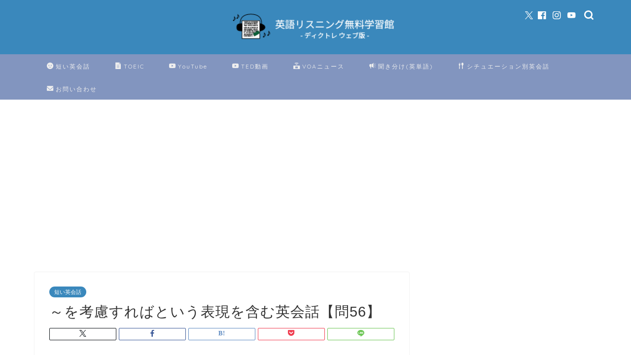

--- FILE ---
content_type: text/html; charset=UTF-8
request_url: https://english-listening-center.com/short-conversation/56/
body_size: 18464
content:
<!DOCTYPE html>
<html lang="ja">
<head prefix="og: http://ogp.me/ns# fb: http://ogp.me/ns/fb# article: http://ogp.me/ns/article#">
<meta charset="utf-8">
<meta http-equiv="X-UA-Compatible" content="IE=edge">
<meta name="viewport" content="width=device-width, initial-scale=1">
<!-- ここからOGP -->
<meta property="og:type" content="blog">
			<meta property="og:title" content="～を考慮すればという表現を含む英会話【問56】｜英語リスニング無料学習館">
		<meta property="og:url" content="https://english-listening-center.com/short-conversation/56/">
			<meta property="og:description" content="">
						<meta property="og:image" content="https://english-listening-center.com/wp/wp-content/uploads/2020/07/56-3.gif">
	<meta property="og:site_name" content="英語リスニング無料学習館">
<meta property="fb:admins" content="">
<meta name="twitter:card" content="summary">
	<meta name="twitter:site" content="@listening_C">
<!-- ここまでOGP --> 

<meta name="description" content="">
<link rel="canonical" href="https://english-listening-center.com/short-conversation/56/">
<title>～を考慮すればという表現を含む英会話【問56】｜英語リスニング無料学習館</title>
<meta name='robots' content='max-image-preview:large' />
<link rel='dns-prefetch' href='//cdnjs.cloudflare.com' />
<link rel="alternate" type="application/rss+xml" title="英語リスニング無料学習館 &raquo; フィード" href="https://english-listening-center.com/feed/" />
<link rel="alternate" type="application/rss+xml" title="英語リスニング無料学習館 &raquo; コメントフィード" href="https://english-listening-center.com/comments/feed/" />
<link rel="alternate" type="application/rss+xml" title="英語リスニング無料学習館 &raquo; ～を考慮すればという表現を含む英会話【問56】 のコメントのフィード" href="https://english-listening-center.com/short-conversation/56/feed/" />
<link rel="alternate" title="oEmbed (JSON)" type="application/json+oembed" href="https://english-listening-center.com/wp-json/oembed/1.0/embed?url=https%3A%2F%2Fenglish-listening-center.com%2Fshort-conversation%2F56%2F" />
<link rel="alternate" title="oEmbed (XML)" type="text/xml+oembed" href="https://english-listening-center.com/wp-json/oembed/1.0/embed?url=https%3A%2F%2Fenglish-listening-center.com%2Fshort-conversation%2F56%2F&#038;format=xml" />
<style id='wp-img-auto-sizes-contain-inline-css' type='text/css'>
img:is([sizes=auto i],[sizes^="auto," i]){contain-intrinsic-size:3000px 1500px}
/*# sourceURL=wp-img-auto-sizes-contain-inline-css */
</style>
<style id='wp-emoji-styles-inline-css' type='text/css'>

	img.wp-smiley, img.emoji {
		display: inline !important;
		border: none !important;
		box-shadow: none !important;
		height: 1em !important;
		width: 1em !important;
		margin: 0 0.07em !important;
		vertical-align: -0.1em !important;
		background: none !important;
		padding: 0 !important;
	}
/*# sourceURL=wp-emoji-styles-inline-css */
</style>
<style id='wp-block-library-inline-css' type='text/css'>
:root{--wp-block-synced-color:#7a00df;--wp-block-synced-color--rgb:122,0,223;--wp-bound-block-color:var(--wp-block-synced-color);--wp-editor-canvas-background:#ddd;--wp-admin-theme-color:#007cba;--wp-admin-theme-color--rgb:0,124,186;--wp-admin-theme-color-darker-10:#006ba1;--wp-admin-theme-color-darker-10--rgb:0,107,160.5;--wp-admin-theme-color-darker-20:#005a87;--wp-admin-theme-color-darker-20--rgb:0,90,135;--wp-admin-border-width-focus:2px}@media (min-resolution:192dpi){:root{--wp-admin-border-width-focus:1.5px}}.wp-element-button{cursor:pointer}:root .has-very-light-gray-background-color{background-color:#eee}:root .has-very-dark-gray-background-color{background-color:#313131}:root .has-very-light-gray-color{color:#eee}:root .has-very-dark-gray-color{color:#313131}:root .has-vivid-green-cyan-to-vivid-cyan-blue-gradient-background{background:linear-gradient(135deg,#00d084,#0693e3)}:root .has-purple-crush-gradient-background{background:linear-gradient(135deg,#34e2e4,#4721fb 50%,#ab1dfe)}:root .has-hazy-dawn-gradient-background{background:linear-gradient(135deg,#faaca8,#dad0ec)}:root .has-subdued-olive-gradient-background{background:linear-gradient(135deg,#fafae1,#67a671)}:root .has-atomic-cream-gradient-background{background:linear-gradient(135deg,#fdd79a,#004a59)}:root .has-nightshade-gradient-background{background:linear-gradient(135deg,#330968,#31cdcf)}:root .has-midnight-gradient-background{background:linear-gradient(135deg,#020381,#2874fc)}:root{--wp--preset--font-size--normal:16px;--wp--preset--font-size--huge:42px}.has-regular-font-size{font-size:1em}.has-larger-font-size{font-size:2.625em}.has-normal-font-size{font-size:var(--wp--preset--font-size--normal)}.has-huge-font-size{font-size:var(--wp--preset--font-size--huge)}.has-text-align-center{text-align:center}.has-text-align-left{text-align:left}.has-text-align-right{text-align:right}.has-fit-text{white-space:nowrap!important}#end-resizable-editor-section{display:none}.aligncenter{clear:both}.items-justified-left{justify-content:flex-start}.items-justified-center{justify-content:center}.items-justified-right{justify-content:flex-end}.items-justified-space-between{justify-content:space-between}.screen-reader-text{border:0;clip-path:inset(50%);height:1px;margin:-1px;overflow:hidden;padding:0;position:absolute;width:1px;word-wrap:normal!important}.screen-reader-text:focus{background-color:#ddd;clip-path:none;color:#444;display:block;font-size:1em;height:auto;left:5px;line-height:normal;padding:15px 23px 14px;text-decoration:none;top:5px;width:auto;z-index:100000}html :where(.has-border-color){border-style:solid}html :where([style*=border-top-color]){border-top-style:solid}html :where([style*=border-right-color]){border-right-style:solid}html :where([style*=border-bottom-color]){border-bottom-style:solid}html :where([style*=border-left-color]){border-left-style:solid}html :where([style*=border-width]){border-style:solid}html :where([style*=border-top-width]){border-top-style:solid}html :where([style*=border-right-width]){border-right-style:solid}html :where([style*=border-bottom-width]){border-bottom-style:solid}html :where([style*=border-left-width]){border-left-style:solid}html :where(img[class*=wp-image-]){height:auto;max-width:100%}:where(figure){margin:0 0 1em}html :where(.is-position-sticky){--wp-admin--admin-bar--position-offset:var(--wp-admin--admin-bar--height,0px)}@media screen and (max-width:600px){html :where(.is-position-sticky){--wp-admin--admin-bar--position-offset:0px}}

/*# sourceURL=wp-block-library-inline-css */
</style><style id='global-styles-inline-css' type='text/css'>
:root{--wp--preset--aspect-ratio--square: 1;--wp--preset--aspect-ratio--4-3: 4/3;--wp--preset--aspect-ratio--3-4: 3/4;--wp--preset--aspect-ratio--3-2: 3/2;--wp--preset--aspect-ratio--2-3: 2/3;--wp--preset--aspect-ratio--16-9: 16/9;--wp--preset--aspect-ratio--9-16: 9/16;--wp--preset--color--black: #000000;--wp--preset--color--cyan-bluish-gray: #abb8c3;--wp--preset--color--white: #ffffff;--wp--preset--color--pale-pink: #f78da7;--wp--preset--color--vivid-red: #cf2e2e;--wp--preset--color--luminous-vivid-orange: #ff6900;--wp--preset--color--luminous-vivid-amber: #fcb900;--wp--preset--color--light-green-cyan: #7bdcb5;--wp--preset--color--vivid-green-cyan: #00d084;--wp--preset--color--pale-cyan-blue: #8ed1fc;--wp--preset--color--vivid-cyan-blue: #0693e3;--wp--preset--color--vivid-purple: #9b51e0;--wp--preset--gradient--vivid-cyan-blue-to-vivid-purple: linear-gradient(135deg,rgb(6,147,227) 0%,rgb(155,81,224) 100%);--wp--preset--gradient--light-green-cyan-to-vivid-green-cyan: linear-gradient(135deg,rgb(122,220,180) 0%,rgb(0,208,130) 100%);--wp--preset--gradient--luminous-vivid-amber-to-luminous-vivid-orange: linear-gradient(135deg,rgb(252,185,0) 0%,rgb(255,105,0) 100%);--wp--preset--gradient--luminous-vivid-orange-to-vivid-red: linear-gradient(135deg,rgb(255,105,0) 0%,rgb(207,46,46) 100%);--wp--preset--gradient--very-light-gray-to-cyan-bluish-gray: linear-gradient(135deg,rgb(238,238,238) 0%,rgb(169,184,195) 100%);--wp--preset--gradient--cool-to-warm-spectrum: linear-gradient(135deg,rgb(74,234,220) 0%,rgb(151,120,209) 20%,rgb(207,42,186) 40%,rgb(238,44,130) 60%,rgb(251,105,98) 80%,rgb(254,248,76) 100%);--wp--preset--gradient--blush-light-purple: linear-gradient(135deg,rgb(255,206,236) 0%,rgb(152,150,240) 100%);--wp--preset--gradient--blush-bordeaux: linear-gradient(135deg,rgb(254,205,165) 0%,rgb(254,45,45) 50%,rgb(107,0,62) 100%);--wp--preset--gradient--luminous-dusk: linear-gradient(135deg,rgb(255,203,112) 0%,rgb(199,81,192) 50%,rgb(65,88,208) 100%);--wp--preset--gradient--pale-ocean: linear-gradient(135deg,rgb(255,245,203) 0%,rgb(182,227,212) 50%,rgb(51,167,181) 100%);--wp--preset--gradient--electric-grass: linear-gradient(135deg,rgb(202,248,128) 0%,rgb(113,206,126) 100%);--wp--preset--gradient--midnight: linear-gradient(135deg,rgb(2,3,129) 0%,rgb(40,116,252) 100%);--wp--preset--font-size--small: 13px;--wp--preset--font-size--medium: 20px;--wp--preset--font-size--large: 36px;--wp--preset--font-size--x-large: 42px;--wp--preset--spacing--20: 0.44rem;--wp--preset--spacing--30: 0.67rem;--wp--preset--spacing--40: 1rem;--wp--preset--spacing--50: 1.5rem;--wp--preset--spacing--60: 2.25rem;--wp--preset--spacing--70: 3.38rem;--wp--preset--spacing--80: 5.06rem;--wp--preset--shadow--natural: 6px 6px 9px rgba(0, 0, 0, 0.2);--wp--preset--shadow--deep: 12px 12px 50px rgba(0, 0, 0, 0.4);--wp--preset--shadow--sharp: 6px 6px 0px rgba(0, 0, 0, 0.2);--wp--preset--shadow--outlined: 6px 6px 0px -3px rgb(255, 255, 255), 6px 6px rgb(0, 0, 0);--wp--preset--shadow--crisp: 6px 6px 0px rgb(0, 0, 0);}:where(.is-layout-flex){gap: 0.5em;}:where(.is-layout-grid){gap: 0.5em;}body .is-layout-flex{display: flex;}.is-layout-flex{flex-wrap: wrap;align-items: center;}.is-layout-flex > :is(*, div){margin: 0;}body .is-layout-grid{display: grid;}.is-layout-grid > :is(*, div){margin: 0;}:where(.wp-block-columns.is-layout-flex){gap: 2em;}:where(.wp-block-columns.is-layout-grid){gap: 2em;}:where(.wp-block-post-template.is-layout-flex){gap: 1.25em;}:where(.wp-block-post-template.is-layout-grid){gap: 1.25em;}.has-black-color{color: var(--wp--preset--color--black) !important;}.has-cyan-bluish-gray-color{color: var(--wp--preset--color--cyan-bluish-gray) !important;}.has-white-color{color: var(--wp--preset--color--white) !important;}.has-pale-pink-color{color: var(--wp--preset--color--pale-pink) !important;}.has-vivid-red-color{color: var(--wp--preset--color--vivid-red) !important;}.has-luminous-vivid-orange-color{color: var(--wp--preset--color--luminous-vivid-orange) !important;}.has-luminous-vivid-amber-color{color: var(--wp--preset--color--luminous-vivid-amber) !important;}.has-light-green-cyan-color{color: var(--wp--preset--color--light-green-cyan) !important;}.has-vivid-green-cyan-color{color: var(--wp--preset--color--vivid-green-cyan) !important;}.has-pale-cyan-blue-color{color: var(--wp--preset--color--pale-cyan-blue) !important;}.has-vivid-cyan-blue-color{color: var(--wp--preset--color--vivid-cyan-blue) !important;}.has-vivid-purple-color{color: var(--wp--preset--color--vivid-purple) !important;}.has-black-background-color{background-color: var(--wp--preset--color--black) !important;}.has-cyan-bluish-gray-background-color{background-color: var(--wp--preset--color--cyan-bluish-gray) !important;}.has-white-background-color{background-color: var(--wp--preset--color--white) !important;}.has-pale-pink-background-color{background-color: var(--wp--preset--color--pale-pink) !important;}.has-vivid-red-background-color{background-color: var(--wp--preset--color--vivid-red) !important;}.has-luminous-vivid-orange-background-color{background-color: var(--wp--preset--color--luminous-vivid-orange) !important;}.has-luminous-vivid-amber-background-color{background-color: var(--wp--preset--color--luminous-vivid-amber) !important;}.has-light-green-cyan-background-color{background-color: var(--wp--preset--color--light-green-cyan) !important;}.has-vivid-green-cyan-background-color{background-color: var(--wp--preset--color--vivid-green-cyan) !important;}.has-pale-cyan-blue-background-color{background-color: var(--wp--preset--color--pale-cyan-blue) !important;}.has-vivid-cyan-blue-background-color{background-color: var(--wp--preset--color--vivid-cyan-blue) !important;}.has-vivid-purple-background-color{background-color: var(--wp--preset--color--vivid-purple) !important;}.has-black-border-color{border-color: var(--wp--preset--color--black) !important;}.has-cyan-bluish-gray-border-color{border-color: var(--wp--preset--color--cyan-bluish-gray) !important;}.has-white-border-color{border-color: var(--wp--preset--color--white) !important;}.has-pale-pink-border-color{border-color: var(--wp--preset--color--pale-pink) !important;}.has-vivid-red-border-color{border-color: var(--wp--preset--color--vivid-red) !important;}.has-luminous-vivid-orange-border-color{border-color: var(--wp--preset--color--luminous-vivid-orange) !important;}.has-luminous-vivid-amber-border-color{border-color: var(--wp--preset--color--luminous-vivid-amber) !important;}.has-light-green-cyan-border-color{border-color: var(--wp--preset--color--light-green-cyan) !important;}.has-vivid-green-cyan-border-color{border-color: var(--wp--preset--color--vivid-green-cyan) !important;}.has-pale-cyan-blue-border-color{border-color: var(--wp--preset--color--pale-cyan-blue) !important;}.has-vivid-cyan-blue-border-color{border-color: var(--wp--preset--color--vivid-cyan-blue) !important;}.has-vivid-purple-border-color{border-color: var(--wp--preset--color--vivid-purple) !important;}.has-vivid-cyan-blue-to-vivid-purple-gradient-background{background: var(--wp--preset--gradient--vivid-cyan-blue-to-vivid-purple) !important;}.has-light-green-cyan-to-vivid-green-cyan-gradient-background{background: var(--wp--preset--gradient--light-green-cyan-to-vivid-green-cyan) !important;}.has-luminous-vivid-amber-to-luminous-vivid-orange-gradient-background{background: var(--wp--preset--gradient--luminous-vivid-amber-to-luminous-vivid-orange) !important;}.has-luminous-vivid-orange-to-vivid-red-gradient-background{background: var(--wp--preset--gradient--luminous-vivid-orange-to-vivid-red) !important;}.has-very-light-gray-to-cyan-bluish-gray-gradient-background{background: var(--wp--preset--gradient--very-light-gray-to-cyan-bluish-gray) !important;}.has-cool-to-warm-spectrum-gradient-background{background: var(--wp--preset--gradient--cool-to-warm-spectrum) !important;}.has-blush-light-purple-gradient-background{background: var(--wp--preset--gradient--blush-light-purple) !important;}.has-blush-bordeaux-gradient-background{background: var(--wp--preset--gradient--blush-bordeaux) !important;}.has-luminous-dusk-gradient-background{background: var(--wp--preset--gradient--luminous-dusk) !important;}.has-pale-ocean-gradient-background{background: var(--wp--preset--gradient--pale-ocean) !important;}.has-electric-grass-gradient-background{background: var(--wp--preset--gradient--electric-grass) !important;}.has-midnight-gradient-background{background: var(--wp--preset--gradient--midnight) !important;}.has-small-font-size{font-size: var(--wp--preset--font-size--small) !important;}.has-medium-font-size{font-size: var(--wp--preset--font-size--medium) !important;}.has-large-font-size{font-size: var(--wp--preset--font-size--large) !important;}.has-x-large-font-size{font-size: var(--wp--preset--font-size--x-large) !important;}
/*# sourceURL=global-styles-inline-css */
</style>

<style id='classic-theme-styles-inline-css' type='text/css'>
/*! This file is auto-generated */
.wp-block-button__link{color:#fff;background-color:#32373c;border-radius:9999px;box-shadow:none;text-decoration:none;padding:calc(.667em + 2px) calc(1.333em + 2px);font-size:1.125em}.wp-block-file__button{background:#32373c;color:#fff;text-decoration:none}
/*# sourceURL=/wp-includes/css/classic-themes.min.css */
</style>
<link rel='stylesheet' id='parent-style-css' href='https://english-listening-center.com/wp/wp-content/themes/jin/style.css?ver=6.9' type='text/css' media='all' />
<link rel='stylesheet' id='theme-style-css' href='https://english-listening-center.com/wp/wp-content/themes/jin-child/style.css?ver=6.9' type='text/css' media='all' />
<link rel='stylesheet' id='swiper-style-css' href='https://cdnjs.cloudflare.com/ajax/libs/Swiper/4.0.7/css/swiper.min.css?ver=6.9' type='text/css' media='all' />
<link rel='stylesheet' id='taxopress-frontend-css-css' href='https://english-listening-center.com/wp/wp-content/plugins/simple-tags/assets/frontend/css/frontend.css?ver=3.42.0' type='text/css' media='all' />
<script type="text/javascript" src="https://english-listening-center.com/wp/wp-includes/js/jquery/jquery.min.js?ver=3.7.1" id="jquery-core-js"></script>
<script type="text/javascript" src="https://english-listening-center.com/wp/wp-includes/js/jquery/jquery-migrate.min.js?ver=3.4.1" id="jquery-migrate-js"></script>
<script type="text/javascript" src="https://english-listening-center.com/wp/wp-content/plugins/simple-tags/assets/frontend/js/frontend.js?ver=3.42.0" id="taxopress-frontend-js-js"></script>
<link rel="https://api.w.org/" href="https://english-listening-center.com/wp-json/" /><link rel="alternate" title="JSON" type="application/json" href="https://english-listening-center.com/wp-json/wp/v2/posts/1148" /><link rel='shortlink' href='https://english-listening-center.com/?p=1148' />
                <script>
                    var ajaxUrl = 'https://english-listening-center.com/wp/wp-admin/admin-ajax.php';
                </script>
        	<style type="text/css">
		#wrapper {
			background-color: #ffffff;
			background-image: url();
					}

		.related-entry-headline-text span:before,
		#comment-title span:before,
		#reply-title span:before {
			background-color: #3a88bc;
			border-color: #3a88bc !important;
		}

		#breadcrumb:after,
		#page-top a {
			background-color: #3a88bc;
		}

		footer {
			background-color: #3a88bc;
		}

		.footer-inner a,
		#copyright,
		#copyright-center {
			border-color: #fff !important;
			color: #fff !important;
		}

		#footer-widget-area {
			border-color: #fff !important;
		}

		.page-top-footer a {
			color: #3a88bc !important;
		}

		#breadcrumb ul li,
		#breadcrumb ul li a {
			color: #3a88bc !important;
		}

		body,
		a,
		a:link,
		a:visited,
		.my-profile,
		.widgettitle,
		.tabBtn-mag label {
			color: #333333;
		}

		a:hover {
			color: #5693bc;
		}

		.widget_nav_menu ul>li>a:before,
		.widget_categories ul>li>a:before,
		.widget_pages ul>li>a:before,
		.widget_recent_entries ul>li>a:before,
		.widget_archive ul>li>a:before,
		.widget_archive form:after,
		.widget_categories form:after,
		.widget_nav_menu ul>li>ul.sub-menu>li>a:before,
		.widget_categories ul>li>.children>li>a:before,
		.widget_pages ul>li>.children>li>a:before,
		.widget_nav_menu ul>li>ul.sub-menu>li>ul.sub-menu li>a:before,
		.widget_categories ul>li>.children>li>.children li>a:before,
		.widget_pages ul>li>.children>li>.children li>a:before {
			color: #3a88bc;
		}

		.widget_nav_menu ul .sub-menu .sub-menu li a:before {
			background-color: #333333 !important;
		}

		.d--labeling-act-border {
			border-color: rgba(51, 51, 51, 0.18);
		}

		.c--labeling-act.d--labeling-act-solid {
			background-color: rgba(51, 51, 51, 0.06);
		}

		.a--labeling-act {
			color: rgba(51, 51, 51, 0.6);
		}

		.a--labeling-small-act span {
			background-color: rgba(51, 51, 51, 0.21);
		}

		.c--labeling-act.d--labeling-act-strong {
			background-color: rgba(51, 51, 51, 0.045);
		}

		.d--labeling-act-strong .a--labeling-act {
			color: rgba(51, 51, 51, 0.75);
		}


		footer .footer-widget,
		footer .footer-widget a,
		footer .footer-widget ul li,
		.footer-widget.widget_nav_menu ul>li>a:before,
		.footer-widget.widget_categories ul>li>a:before,
		.footer-widget.widget_recent_entries ul>li>a:before,
		.footer-widget.widget_pages ul>li>a:before,
		.footer-widget.widget_archive ul>li>a:before,
		footer .widget_tag_cloud .tagcloud a:before {
			color: #fff !important;
			border-color: #fff !important;
		}

		footer .footer-widget .widgettitle {
			color: #fff !important;
			border-color: #3a88bc !important;
		}

		footer .widget_nav_menu ul .children .children li a:before,
		footer .widget_categories ul .children .children li a:before,
		footer .widget_nav_menu ul .sub-menu .sub-menu li a:before {
			background-color: #fff !important;
		}

		#drawernav a:hover,
		.post-list-title,
		#prev-next p,
		#toc_container .toc_list li a {
			color: #333333 !important;
		}

		#header-box {
			background-color: #3a88bc;
		}

		@media (min-width: 768px) {

			#header-box .header-box10-bg:before,
			#header-box .header-box11-bg:before {
				border-radius: 2px;
			}
		}

		@media (min-width: 768px) {
			.top-image-meta {
				margin-top: calc(0px - 30px);
			}
		}

		@media (min-width: 1200px) {
			.top-image-meta {
				margin-top: calc(0px);
			}
		}

		.pickup-contents:before {
			background-color: #3a88bc !important;
		}

		.main-image-text {
			color: #f7f7f7;
		}

		.main-image-text-sub {
			color: #f7f7f7;
		}

		@media (min-width: 481px) {
			#site-info {
				padding-top: 20px !important;
				padding-bottom: 20px !important;
			}
		}

		#site-info span a {
			color: #ffffff !important;
		}

		#headmenu .headsns .line a svg {
			fill: #ffffff !important;
		}

		#headmenu .headsns a,
		#headmenu {
			color: #ffffff !important;
			border-color: #ffffff !important;
		}

		.profile-follow .line-sns a svg {
			fill: #3a88bc !important;
		}

		.profile-follow .line-sns a:hover svg {
			fill: #3a88bc !important;
		}

		.profile-follow a {
			color: #3a88bc !important;
			border-color: #3a88bc !important;
		}

		.profile-follow a:hover,
		#headmenu .headsns a:hover {
			color: #3a88bc !important;
			border-color: #3a88bc !important;
		}

		.search-box:hover {
			color: #3a88bc !important;
			border-color: #3a88bc !important;
		}

		#header #headmenu .headsns .line a:hover svg {
			fill: #3a88bc !important;
		}

		.cps-icon-bar,
		#navtoggle:checked+.sp-menu-open .cps-icon-bar {
			background-color: #ffffff;
		}

		#nav-container {
			background-color: #8295bf;
		}

		.menu-box .menu-item svg {
			fill: #eeeeee;
		}

		#drawernav ul.menu-box>li>a,
		#drawernav2 ul.menu-box>li>a,
		#drawernav3 ul.menu-box>li>a,
		#drawernav4 ul.menu-box>li>a,
		#drawernav5 ul.menu-box>li>a,
		#drawernav ul.menu-box>li.menu-item-has-children:after,
		#drawernav2 ul.menu-box>li.menu-item-has-children:after,
		#drawernav3 ul.menu-box>li.menu-item-has-children:after,
		#drawernav4 ul.menu-box>li.menu-item-has-children:after,
		#drawernav5 ul.menu-box>li.menu-item-has-children:after {
			color: #eeeeee !important;
		}

		#drawernav ul.menu-box li a,
		#drawernav2 ul.menu-box li a,
		#drawernav3 ul.menu-box li a,
		#drawernav4 ul.menu-box li a,
		#drawernav5 ul.menu-box li a {
			font-size: 12px !important;
		}

		#drawernav3 ul.menu-box>li {
			color: #333333 !important;
		}

		#drawernav4 .menu-box>.menu-item>a:after,
		#drawernav3 .menu-box>.menu-item>a:after,
		#drawernav .menu-box>.menu-item>a:after {
			background-color: #eeeeee !important;
		}

		#drawernav2 .menu-box>.menu-item:hover,
		#drawernav5 .menu-box>.menu-item:hover {
			border-top-color: #3a88bc !important;
		}

		.cps-info-bar a {
			background-color: #ffcd44 !important;
		}

		@media (min-width: 768px) {
			#main-contents-one .post-list-mag .post-list-item {
				width: 32%;
			}

			#main-contents-one .post-list-mag .post-list-item:not(:nth-child(3n)) {
				margin-right: 2%;
			}

			.tabBtn-mag {
				width: 85%;
				margin-bottom: 40px;
			}

			.tabBtn-mag label {
				padding: 10px 20px;
			}
		}

		@media (min-width: 768px) {

			#tab-1:checked~.tabBtn-mag li [for="tab-1"]:after,
			#tab-2:checked~.tabBtn-mag li [for="tab-2"]:after,
			#tab-3:checked~.tabBtn-mag li [for="tab-3"]:after,
			#tab-4:checked~.tabBtn-mag li [for="tab-4"]:after {
				border-top-color: #3a88bc !important;
			}

			.tabBtn-mag label {
				border-bottom-color: #3a88bc !important;
			}
		}

		#tab-1:checked~.tabBtn-mag li [for="tab-1"],
		#tab-2:checked~.tabBtn-mag li [for="tab-2"],
		#tab-3:checked~.tabBtn-mag li [for="tab-3"],
		#tab-4:checked~.tabBtn-mag li [for="tab-4"],
		#prev-next a.next:after,
		#prev-next a.prev:after,
		.more-cat-button a:hover span:before {
			background-color: #3a88bc !important;
		}


		.swiper-slide .post-list-cat,
		.post-list-mag .post-list-cat,
		.post-list-mag3col .post-list-cat,
		.post-list-mag-sp1col .post-list-cat,
		.swiper-pagination-bullet-active,
		.pickup-cat,
		.post-list .post-list-cat,
		#breadcrumb .bcHome a:hover span:before,
		.popular-item:nth-child(1) .pop-num,
		.popular-item:nth-child(2) .pop-num,
		.popular-item:nth-child(3) .pop-num {
			background-color: #3a88bc !important;
		}

		.sidebar-btn a,
		.profile-sns-menu {
			background-color: #3a88bc !important;
		}

		.sp-sns-menu a,
		.pickup-contents-box a:hover .pickup-title {
			border-color: #3a88bc !important;
			color: #3a88bc !important;
		}

		.pro-line svg {
			fill: #3a88bc !important;
		}

		.cps-post-cat a,
		.meta-cat,
		.popular-cat {
			background-color: #3a88bc !important;
			border-color: #3a88bc !important;
		}

		.tagicon,
		.tag-box a,
		#toc_container .toc_list>li,
		#toc_container .toc_title {
			color: #3a88bc !important;
		}

		.widget_tag_cloud a::before {
			color: #333333 !important;
		}

		.tag-box a,
		#toc_container:before {
			border-color: #3a88bc !important;
		}

		.cps-post-cat a:hover {
			color: #5693bc !important;
		}

		.pagination li:not([class*="current"]) a:hover,
		.widget_tag_cloud a:hover {
			background-color: #3a88bc !important;
		}

		.pagination li:not([class*="current"]) a:hover {
			opacity: 0.5 !important;
		}

		.pagination li.current a {
			background-color: #3a88bc !important;
			border-color: #3a88bc !important;
		}

		.nextpage a:hover span {
			color: #3a88bc !important;
			border-color: #3a88bc !important;
		}

		.cta-content:before {
			background-color: #82b6d6 !important;
		}

		.cta-text,
		.info-title {
			color: #fff !important;
		}

		#footer-widget-area.footer_style1 .widgettitle {
			border-color: #3a88bc !important;
		}

		.sidebar_style1 .widgettitle,
		.sidebar_style5 .widgettitle {
			border-color: #3a88bc !important;
		}

		.sidebar_style2 .widgettitle,
		.sidebar_style4 .widgettitle,
		.sidebar_style6 .widgettitle,
		#home-bottom-widget .widgettitle,
		#home-top-widget .widgettitle,
		#post-bottom-widget .widgettitle,
		#post-top-widget .widgettitle {
			background-color: #3a88bc !important;
		}

		#home-bottom-widget .widget_search .search-box input[type="submit"],
		#home-top-widget .widget_search .search-box input[type="submit"],
		#post-bottom-widget .widget_search .search-box input[type="submit"],
		#post-top-widget .widget_search .search-box input[type="submit"] {
			background-color: #3a88bc !important;
		}

		.tn-logo-size {
			font-size: 30% !important;
		}

		@media (min-width: 481px) {
			.tn-logo-size img {
				width: calc(30%*0.5) !important;
			}
		}

		@media (min-width: 768px) {
			.tn-logo-size img {
				width: calc(30%*2.2) !important;
			}
		}

		@media (min-width: 1200px) {
			.tn-logo-size img {
				width: 30% !important;
			}
		}

		.sp-logo-size {
			font-size: 120% !important;
		}

		.sp-logo-size img {
			width: 120% !important;
		}

		.cps-post-main ul>li:before,
		.cps-post-main ol>li:before {
			background-color: #3a88bc !important;
		}

		.profile-card .profile-title {
			background-color: #3a88bc !important;
		}

		.profile-card {
			border-color: #3a88bc !important;
		}

		.cps-post-main a {
			color: #0071bc;
		}

		.cps-post-main .marker {
			background: -webkit-linear-gradient(transparent 60%, #ffe2e2 0%);
			background: linear-gradient(transparent 60%, #ffe2e2 0%);
		}

		.cps-post-main .marker2 {
			background: -webkit-linear-gradient(transparent 60%, #a9eaf2 0%);
			background: linear-gradient(transparent 60%, #a9eaf2 0%);
		}

		.cps-post-main .jic-sc {
			color: #e9546b;
		}


		.simple-box1 {
			border-color: #51a5d6 !important;
		}

		.simple-box2 {
			border-color: #f2bf7d !important;
		}

		.simple-box3 {
			border-color: #2294d6 !important;
		}

		.simple-box4 {
			border-color: #7badd8 !important;
		}

		.simple-box4:before {
			background-color: #7badd8;
		}

		.simple-box5 {
			border-color: #e896c7 !important;
		}

		.simple-box5:before {
			background-color: #e896c7;
		}

		.simple-box6 {
			background-color: #fffdef !important;
		}

		.simple-box7 {
			border-color: #def1f9 !important;
		}

		.simple-box7:before {
			background-color: #def1f9 !important;
		}

		.simple-box8 {
			border-color: #96ddc1 !important;
		}

		.simple-box8:before {
			background-color: #96ddc1 !important;
		}

		.simple-box9:before {
			background-color: #e1c0e8 !important;
		}

		.simple-box9:after {
			border-color: #e1c0e8 #e1c0e8 #fff #fff !important;
		}

		.kaisetsu-box1:before,
		.kaisetsu-box1-title {
			background-color: #ffb49e !important;
		}

		.kaisetsu-box2 {
			border-color: #89c2f4 !important;
		}

		.kaisetsu-box2-title {
			background-color: #89c2f4 !important;
		}

		.kaisetsu-box4 {
			border-color: #ea91a9 !important;
		}

		.kaisetsu-box4-title {
			background-color: #ea91a9 !important;
		}

		.kaisetsu-box5:before {
			background-color: #57b3ba !important;
		}

		.kaisetsu-box5-title {
			background-color: #57b3ba !important;
		}

		.concept-box1 {
			border-color: #85db8f !important;
		}

		.concept-box1:after {
			background-color: #85db8f !important;
		}

		.concept-box1:before {
			content: "ポイント" !important;
			color: #85db8f !important;
		}

		.concept-box2 {
			border-color: #f7cf6a !important;
		}

		.concept-box2:after {
			background-color: #f7cf6a !important;
		}

		.concept-box2:before {
			content: "注意点" !important;
			color: #f7cf6a !important;
		}

		.concept-box3 {
			border-color: #86cee8 !important;
		}

		.concept-box3:after {
			background-color: #86cee8 !important;
		}

		.concept-box3:before {
			content: "良い例" !important;
			color: #86cee8 !important;
		}

		.concept-box4 {
			border-color: #ed8989 !important;
		}

		.concept-box4:after {
			background-color: #ed8989 !important;
		}

		.concept-box4:before {
			content: "悪い例" !important;
			color: #ed8989 !important;
		}

		.concept-box5 {
			border-color: #9e9e9e !important;
		}

		.concept-box5:after {
			background-color: #9e9e9e !important;
		}

		.concept-box5:before {
			content: "参考" !important;
			color: #9e9e9e !important;
		}

		.concept-box6 {
			border-color: #8eaced !important;
		}

		.concept-box6:after {
			background-color: #8eaced !important;
		}

		.concept-box6:before {
			content: "メモ" !important;
			color: #8eaced !important;
		}

		.innerlink-box1,
		.blog-card {
			border-color: #ff6868 !important;
		}

		.innerlink-box1-title {
			background-color: #ff6868 !important;
			border-color: #ff6868 !important;
		}

		.innerlink-box1:before,
		.blog-card-hl-box {
			background-color: #ff6868 !important;
		}

		.jin-ac-box01-title::after {
			color: #3a88bc;
		}

		.color-button01 a,
		.color-button01 a:hover,
		.color-button01:before {
			background-color: #2294d6 !important;
		}

		.top-image-btn-color a,
		.top-image-btn-color a:hover,
		.top-image-btn-color:before {
			background-color: #3a88bc !important;
		}

		.color-button02 a,
		.color-button02 a:hover,
		.color-button02:before {
			background-color: #ff6868 !important;
		}

		.color-button01-big a,
		.color-button01-big a:hover,
		.color-button01-big:before {
			background-color: #ff6768 !important;
		}

		.color-button01-big a,
		.color-button01-big:before {
			border-radius: 5px !important;
		}

		.color-button01-big a {
			padding-top: 20px !important;
			padding-bottom: 20px !important;
		}

		.color-button02-big a,
		.color-button02-big a:hover,
		.color-button02-big:before {
			background-color: #3b9dd6 !important;
		}

		.color-button02-big a,
		.color-button02-big:before {
			border-radius: 40px !important;
		}

		.color-button02-big a {
			padding-top: 20px !important;
			padding-bottom: 20px !important;
		}

		.color-button01-big {
			width: 75% !important;
		}

		.color-button02-big {
			width: 75% !important;
		}

		.top-image-btn-color:before,
		.color-button01:before,
		.color-button02:before,
		.color-button01-big:before,
		.color-button02-big:before {
			bottom: -1px;
			left: -1px;
			width: 100%;
			height: 100%;
			border-radius: 6px;
			box-shadow: 0px 1px 5px 0px rgba(0, 0, 0, 0.25);
			-webkit-transition: all .4s;
			transition: all .4s;
		}

		.top-image-btn-color a:hover,
		.color-button01 a:hover,
		.color-button02 a:hover,
		.color-button01-big a:hover,
		.color-button02-big a:hover {
			-webkit-transform: translateY(2px);
			transform: translateY(2px);
			-webkit-filter: brightness(0.95);
			filter: brightness(0.95);
		}

		.top-image-btn-color:hover:before,
		.color-button01:hover:before,
		.color-button02:hover:before,
		.color-button01-big:hover:before,
		.color-button02-big:hover:before {
			-webkit-transform: translateY(2px);
			transform: translateY(2px);
			box-shadow: none !important;
		}

		.h2-style01 h2,
		.h2-style02 h2:before,
		.h2-style03 h2,
		.h2-style04 h2:before,
		.h2-style05 h2,
		.h2-style07 h2:before,
		.h2-style07 h2:after,
		.h3-style03 h3:before,
		.h3-style02 h3:before,
		.h3-style05 h3:before,
		.h3-style07 h3:before,
		.h2-style08 h2:after,
		.h2-style10 h2:before,
		.h2-style10 h2:after,
		.h3-style02 h3:after,
		.h4-style02 h4:before {
			background-color: #3a88bc !important;
		}

		.h3-style01 h3,
		.h3-style04 h3,
		.h3-style05 h3,
		.h3-style06 h3,
		.h4-style01 h4,
		.h2-style02 h2,
		.h2-style08 h2,
		.h2-style08 h2:before,
		.h2-style09 h2,
		.h4-style03 h4 {
			border-color: #3a88bc !important;
		}

		.h2-style05 h2:before {
			border-top-color: #3a88bc !important;
		}

		.h2-style06 h2:before,
		.sidebar_style3 .widgettitle:after {
			background-image: linear-gradient(-45deg,
					transparent 25%,
					#3a88bc 25%,
					#3a88bc 50%,
					transparent 50%,
					transparent 75%,
					#3a88bc 75%,
					#3a88bc);
		}

		.jin-h2-icons.h2-style02 h2 .jic:before,
		.jin-h2-icons.h2-style04 h2 .jic:before,
		.jin-h2-icons.h2-style06 h2 .jic:before,
		.jin-h2-icons.h2-style07 h2 .jic:before,
		.jin-h2-icons.h2-style08 h2 .jic:before,
		.jin-h2-icons.h2-style09 h2 .jic:before,
		.jin-h2-icons.h2-style10 h2 .jic:before,
		.jin-h3-icons.h3-style01 h3 .jic:before,
		.jin-h3-icons.h3-style02 h3 .jic:before,
		.jin-h3-icons.h3-style03 h3 .jic:before,
		.jin-h3-icons.h3-style04 h3 .jic:before,
		.jin-h3-icons.h3-style05 h3 .jic:before,
		.jin-h3-icons.h3-style06 h3 .jic:before,
		.jin-h3-icons.h3-style07 h3 .jic:before,
		.jin-h4-icons.h4-style01 h4 .jic:before,
		.jin-h4-icons.h4-style02 h4 .jic:before,
		.jin-h4-icons.h4-style03 h4 .jic:before,
		.jin-h4-icons.h4-style04 h4 .jic:before {
			color: #3a88bc;
		}

		@media all and (-ms-high-contrast:none) {

			*::-ms-backdrop,
			.color-button01:before,
			.color-button02:before,
			.color-button01-big:before,
			.color-button02-big:before {
				background-color: #595857 !important;
			}
		}

		.jin-lp-h2 h2,
		.jin-lp-h2 h2 {
			background-color: transparent !important;
			border-color: transparent !important;
			color: #333333 !important;
		}

		.jincolumn-h3style2 {
			border-color: #3a88bc !important;
		}

		.jinlph2-style1 h2:first-letter {
			color: #3a88bc !important;
		}

		.jinlph2-style2 h2,
		.jinlph2-style3 h2 {
			border-color: #3a88bc !important;
		}

		.jin-photo-title .jin-fusen1-down,
		.jin-photo-title .jin-fusen1-even,
		.jin-photo-title .jin-fusen1-up {
			border-left-color: #3a88bc;
		}

		.jin-photo-title .jin-fusen2,
		.jin-photo-title .jin-fusen3 {
			background-color: #3a88bc;
		}

		.jin-photo-title .jin-fusen2:before,
		.jin-photo-title .jin-fusen3:before {
			border-top-color: #3a88bc;
		}

		.has-huge-font-size {
			font-size: 42px !important;
		}

		.has-large-font-size {
			font-size: 36px !important;
		}

		.has-medium-font-size {
			font-size: 20px !important;
		}

		.has-normal-font-size {
			font-size: 16px !important;
		}

		.has-small-font-size {
			font-size: 13px !important;
		}
	</style>
<style type="text/css">a.st_tag, a.internal_tag, .st_tag, .internal_tag { text-decoration: underline !important; }</style><script type="application/ld+json">
{
    "@context": "https://schema.org",
    "@type": "BlogPosting",
    "mainEntityOfPage": {
        "@type": "WebPage",
        "@id": "https://english-listening-center.com/short-conversation/56/"
    },
    "headline": "～を考慮すればという表現を含む英会話【問56】",
    "description": "",
    "datePublished": "2011-06-27T12:07:47+09:00",
    "dateModified": "2020-07-09T01:08:15+09:00",
    "author": {
        "@type": "Person",
        "name": "「英語リスニング無料学習館/ディクトレ」編集部",
        "url": "https://english-listening-center.com/author/takoyoikayo/"
    },
    "publisher": {
        "@type": "Organization",
        "name": "英語リスニング無料学習館",
        "url": "https://english-listening-center.com/",
        "logo": {
            "@type": "ImageObject",
            "url": "https://english-listening-center.com/wp/wp-content/uploads/2020/06/cropped-app-icon-1024-compress-1.png"
        }
    },
    "image": "https://english-listening-center.com/wp/wp-content/uploads/2020/07/56-3.gif"
}
</script>
<script type="application/ld+json">
{
    "@context": "https://schema.org",
    "@type": "BreadcrumbList",
    "itemListElement": [
        {
            "@type": "ListItem",
            "position": 1,
            "name": "HOME",
            "item": "https://english-listening-center.com/"
        },
        {
            "@type": "ListItem",
            "position": 2,
            "name": "短い英会話",
            "item": "https://english-listening-center.com/short-conversation/"
        },
        {
            "@type": "ListItem",
            "position": 3,
            "name": "～を考慮すればという表現を含む英会話【問56】",
            "item": "https://english-listening-center.com/short-conversation/56/"
        }
    ]
}
</script>
<link rel="icon" href="https://english-listening-center.com/wp/wp-content/uploads/2020/06/cropped-app-icon-1024-compress-1-32x32.png" sizes="32x32" />
<link rel="icon" href="https://english-listening-center.com/wp/wp-content/uploads/2020/06/cropped-app-icon-1024-compress-1-192x192.png" sizes="192x192" />
<link rel="apple-touch-icon" href="https://english-listening-center.com/wp/wp-content/uploads/2020/06/cropped-app-icon-1024-compress-1-180x180.png" />
<meta name="msapplication-TileImage" content="https://english-listening-center.com/wp/wp-content/uploads/2020/06/cropped-app-icon-1024-compress-1-270x270.png" />
		<style type="text/css" id="wp-custom-css">
			.proflink a{
	display:block;
	text-align:center;
	padding:7px 10px;
	background:#aaa;/*カラーは変更*/
	width:50%;
	margin:0 auto;
	margin-top:20px;
	border-radius:20px;
	border:3px double #fff;
	font-size:0.65rem;
	color:#fff;
}
.proflink a:hover{
		opacity:0.75;
}
		</style>
			
<!--カエレバCSS-->
<!--アプリーチCSS-->

<!-- Google Tag Manager -->
<script>(function(w,d,s,l,i){w[l]=w[l]||[];w[l].push({'gtm.start':
new Date().getTime(),event:'gtm.js'});var f=d.getElementsByTagName(s)[0],
j=d.createElement(s),dl=l!='dataLayer'?'&l='+l:'';j.async=true;j.src=
'https://www.googletagmanager.com/gtm.js?id='+i+dl;f.parentNode.insertBefore(j,f);
})(window,document,'script','dataLayer','GTM-56LJKMR');</script>
<!-- End Google Tag Manager -->
</head>
<body class="wp-singular post-template-default single single-post postid-1148 single-format-standard wp-theme-jin wp-child-theme-jin-child" id="nofont-style">
<div id="wrapper">

		
	<div id="scroll-content" class="animate-off">
	
		<!--ヘッダー-->

								
<div id="header-box" class="tn_on header-box animate-off">
	<div id="header" class="header-type2 header animate-off">
		
		<div id="site-info" class="ef">
							<span class="tn-logo-size"><a href='https://english-listening-center.com/' title='英語リスニング無料学習館' rel='home'><img src='https://english-listening-center.com/wp/wp-content/uploads/2020/06/logo-200623-2.png' alt='英語リスニング無料学習館'></a></span>
					</div>

	
				<div id="headmenu">
			<span class="headsns tn_sns_on">
									<span class="twitter"><a href="https://twitter.com/listening_C"><i class="jic-type jin-ifont-twitter" aria-hidden="true"></i></a></span>
													<span class="facebook">
					<a href="https://www.facebook.com/english.listening.center/"><i class="jic-type jin-ifont-facebook" aria-hidden="true"></i></a>
					</span>
													<span class="instagram">
					<a href="https://www.instagram.com/eng_dictore/"><i class="jic-type jin-ifont-instagram" aria-hidden="true"></i></a>
					</span>
													<span class="youtube">
					<a href="https://www.youtube.com/channel/UCUHCjal7MDt17Bkg8LmvN0Q"><i class="jic-type jin-ifont-youtube" aria-hidden="true"></i></a>
					</span>
					
									

			</span>
			<span class="headsearch tn_search_on">
				<form class="search-box" role="search" method="get" id="searchform" action="https://english-listening-center.com/">
	<input type="search" placeholder="" class="text search-text" value="" name="s" id="s">
	<input type="submit" id="searchsubmit" value="&#xe931;">
</form>
			</span>
		</div>
		
	</div>
	
		
</div>


		
	<!--グローバルナビゲーション layout1-->
				<div id="nav-container" class="header-style4-animate animate-off">
			<div id="drawernav" class="ef">
				<nav class="fixed-content"><ul class="menu-box"><li class="menu-item menu-item-type-custom menu-item-object-custom menu-item-7082"><a href="//english-listening-center.com/ichiran/short-conversation-ichiran/"><span><i class="jic jin-ifont-smile" aria-hidden="true"></i></span>短い英会話</a></li>
<li class="menu-item menu-item-type-custom menu-item-object-custom menu-item-7083"><a href="//english-listening-center.com/ichiran/toeic-ichiran/"><span><i class="jic jin-ifont-post" aria-hidden="true"></i></span>TOEIC</a></li>
<li class="menu-item menu-item-type-custom menu-item-object-custom menu-item-10628"><a href="https://english-listening-center.com/ichiran/youtube-ichiran/"><span><i class="jic jin-ifont-youtube" aria-hidden="true"></i></span>YouTube</a></li>
<li class="menu-item menu-item-type-taxonomy menu-item-object-category menu-item-7326"><a href="https://english-listening-center.com/ted/"><span><i class="jic jin-ifont-youtube" aria-hidden="true"></i></span>TED動画</a></li>
<li class="menu-item menu-item-type-custom menu-item-object-custom menu-item-has-children menu-item-12614"><a href="https://english-listening-center.com/ichiran/voa-ichiran/"><span><i class="jic jin-ifont-pocketwifi" aria-hidden="true"></i></span>VOAニュース</a>
<ul class="sub-menu">
	<li class="menu-item menu-item-type-taxonomy menu-item-object-category menu-item-7419"><a href="https://english-listening-center.com/voa-news/level-one/">VOAニュース（レベル1）</a></li>
	<li class="menu-item menu-item-type-taxonomy menu-item-object-category menu-item-7494"><a href="https://english-listening-center.com/voa-news/level-two/">VOAニュース（レベル2）</a></li>
	<li class="menu-item menu-item-type-taxonomy menu-item-object-category menu-item-7559"><a href="https://english-listening-center.com/voa-news/people-in-america/">VOAニュース（People In America）</a></li>
</ul>
</li>
<li class="menu-item menu-item-type-custom menu-item-object-custom menu-item-7084"><a href="//english-listening-center.com/ichiran/kikiwake-ichiran/"><span><i class="jic jin-ifont-speaker" aria-hidden="true"></i></span>聞き分け(英単語)</a></li>
<li class="menu-item menu-item-type-custom menu-item-object-custom menu-item-7085"><a href="//english-listening-center.com/ichiran/situation-ichiran/"><span><i class="jic jin-ifont-folkspoon" aria-hidden="true"></i></span>シチュエーション別英会話</a></li>
<li class="menu-item menu-item-type-post_type menu-item-object-page menu-item-8832"><a href="https://english-listening-center.com/contact/"><span><i class="jic jin-ifont-mail" aria-hidden="true"></i></span>お問い合わせ</a></li>
</ul></nav>			</div>
		</div>
				<!--グローバルナビゲーション layout1-->
	
			<!--ヘッダー画像-->
																				<!--ヘッダー画像-->
			
		<!--ヘッダー-->

		<div class="clearfix"></div>

			
														
		
	<div id="contents">

		<!--メインコンテンツ-->
			<main id="main-contents" class="main-contents article_style1 animate-off" itemprop="mainContentOfPage">

								<div id="post-top-widget">
				<div id="custom_html-3" class="widget_text widget widget_custom_html"><div class="textwidget custom-html-widget"><script async src="https://pagead2.googlesyndication.com/pagead/js/adsbygoogle.js?client=ca-pub-3348590864515202"
     crossorigin="anonymous"></script>
<!-- Listening-adsense-top -->
<ins class="adsbygoogle"
     style="display:block"
     data-ad-client="ca-pub-3348590864515202"
     data-ad-slot="4333257603"
     data-ad-format="auto"
     data-full-width-responsive="true"></ins>
<script>
     (adsbygoogle = window.adsbygoogle || []).push({});
</script></div></div>				</div>
				
				<section class="cps-post-box hentry">
																	<article class="cps-post">
							<header class="cps-post-header">

																<span class="cps-post-cat category-short-conversation" itemprop="keywords"><a href="https://english-listening-center.com/short-conversation/" style="background-color:!important;">短い英会話</a></span>
								
								<h1 class="cps-post-title entry-title" itemprop="headline">～を考慮すればという表現を含む英会話【問56】</h1>
								<div class="cps-post-meta vcard">
									<span class="writer fn" itemprop="author" itemscope itemtype="https://schema.org/Person"><span itemprop="name">「英語リスニング無料学習館/ディクトレ」編集部</span></span>
									<span class="cps-post-date-box">
											<div style="display: none;">
		<span class="cps-post-date"><i class="jic jin-ifont-watch" aria-hidden="true"></i>&nbsp;<time class="post-date date date-published" datetime="2011-06-27T12:07:47+09:00">2011年6月27日</time></span>
		<time class="post-date date date-modified" datetime="2020-07-09T01:08:15+09:00"><span class="cps-post-date"><i class="jic jin-ifont-reload" aria-hidden="true"></i>&nbsp;2020.07.09</span></time>
	</div>
									</span>
								</div>

							</header>
																															<div class="share-top sns-design-type02">
	<div class="sns-top">
		<ol>
			<!--ツイートボタン-->
							<li class="twitter"><a href="https://twitter.com/share?url=https%3A%2F%2Fenglish-listening-center.com%2Fshort-conversation%2F56%2F&text=%EF%BD%9E%E3%82%92%E8%80%83%E6%85%AE%E3%81%99%E3%82%8C%E3%81%B0%E3%81%A8%E3%81%84%E3%81%86%E8%A1%A8%E7%8F%BE%E3%82%92%E5%90%AB%E3%82%80%E8%8B%B1%E4%BC%9A%E8%A9%B1%E3%80%90%E5%95%8F56%E3%80%91 - 英語リスニング無料学習館&via=listening_C&related=listening_C"><i class="jic jin-ifont-twitter"></i></a>
				</li>
						<!--Facebookボタン-->
							<li class="facebook">
				<a href="https://www.facebook.com/sharer.php?src=bm&u=https%3A%2F%2Fenglish-listening-center.com%2Fshort-conversation%2F56%2F&t=%EF%BD%9E%E3%82%92%E8%80%83%E6%85%AE%E3%81%99%E3%82%8C%E3%81%B0%E3%81%A8%E3%81%84%E3%81%86%E8%A1%A8%E7%8F%BE%E3%82%92%E5%90%AB%E3%82%80%E8%8B%B1%E4%BC%9A%E8%A9%B1%E3%80%90%E5%95%8F56%E3%80%91 - 英語リスニング無料学習館" onclick="javascript:window.open(this.href, '', 'menubar=no,toolbar=no,resizable=yes,scrollbars=yes,height=300,width=600');return false;"><i class="jic jin-ifont-facebook-t" aria-hidden="true"></i></a>
				</li>
						<!--はてブボタン-->
							<li class="hatebu">
				<a href="https://b.hatena.ne.jp/add?mode=confirm&url=https%3A%2F%2Fenglish-listening-center.com%2Fshort-conversation%2F56%2F" onclick="javascript:window.open(this.href, '', 'menubar=no,toolbar=no,resizable=yes,scrollbars=yes,height=400,width=510');return false;" ><i class="font-hatena"></i></a>
				</li>
						<!--Poketボタン-->
							<li class="pocket">
				<a href="https://getpocket.com/edit?url=https%3A%2F%2Fenglish-listening-center.com%2Fshort-conversation%2F56%2F&title=%EF%BD%9E%E3%82%92%E8%80%83%E6%85%AE%E3%81%99%E3%82%8C%E3%81%B0%E3%81%A8%E3%81%84%E3%81%86%E8%A1%A8%E7%8F%BE%E3%82%92%E5%90%AB%E3%82%80%E8%8B%B1%E4%BC%9A%E8%A9%B1%E3%80%90%E5%95%8F56%E3%80%91 - 英語リスニング無料学習館"><i class="jic jin-ifont-pocket" aria-hidden="true"></i></a>
				</li>
							<li class="line">
				<a href="https://line.me/R/msg/text/?https%3A%2F%2Fenglish-listening-center.com%2Fshort-conversation%2F56%2F"><i class="jic jin-ifont-line" aria-hidden="true"></i></a>
				</li>
		</ol>
	</div>
</div>
<div class="clearfix"></div>
															
							<div class="cps-post-main-box">
								<div class="cps-post-main    h2-style05 h3-style01 h4-style01 entry-content m-size m-size-sp" itemprop="articleBody">

									<div class="clearfix"></div>
	
<!--カスタム本文-->
<p>
<div class="kaisetsu-box2">
<div class="kaisetsu-box2-title">【問56】</div>
<ol>
<li>AさんとBさんの会話を何回も聞き、下の空欄に打ち込もう。</li>
<li>聞き取りの限界に達したら、答えや解説をチェックしよう。</li>
</ol>
</div>
</p>


<script>
function audio1(optiono){
var speed = optiono.value;
var name = optiono.name;
var funcname;
var i;
if(name=="speed-a"){ funcname="audio1"; }
else if (name==="speed-b"){funcname="audio2";}
else if (name==="speed-c"){funcname="audio3";}
else if (name==="speed-d"){funcname="audio4";}
else if (name==="speed-e"){funcname="audio5";}
else if (name==="speed-f"){funcname="audio6";}
else {funcname="audio3;"}
for(i=1; i<3; i++){
	var audio = funcname + "-" + i;
	var media = document.getElementById(audio);
	media.playbackRate = speed;
	}
}
</script>




<h2>Aさんの英文を聞き取って入力</h2>
<table class="cps-table03">
<tbody>
<tr>
<th>再生速度</th>
<td style="vertical-align: middle;">
	<span style="display:inline-block;">
            <label>
                <input name="speed-a" type="radio" value="0.5" onchange="audio1(this)" />
                <span style="padding:0 10px 0 0;">0.5倍</span>
            </label>
        </span>
        <span style="display:inline-block;">
            <label>
                <input name="speed-a" type="radio" checked value="1.0" onchange="audio1(this)" />
                <span style="padding:0 10px 0 0px;">標準</span>
            </label>
        </span>
        <span style="display:inline-block;">
            <label>
                <input name="speed-a" type="radio" value="1.5" onchange="audio1(this)"  />
                <span style="padding:0 10px 0 0px;">1.5倍</span>
            </label>
        </span>
       </td>
</tr>
<tr>
<th>1回再生</th>
<td><audio id="audio1-1" src="//english-listening-center.com/audio/56-1.mp3" controls="controls" controlslist="nodownload"></audio></td>
</tr>
<tr>
<th>ループ再生</th>
<td><audio id="audio1-2" src="//english-listening-center.com/audio/56-1.mp3" loop="loop" controls="controls" controlslist="nodownload"></audio></td>
</tr>
</tbody>
</table>

<textarea rows="3" class="ans-area" placeholder="ここに聞き取った英文を入力"></textarea>

<div class="jin-ac-box01">
<div class="jin-ac-box01-title"><span class="aka">Aさんの答えを表示</span></div>
<div class="jin-ac-box01-inner">
<textarea rows="3" class="ans-area aka">Considering your performance, I think you deserve a promotion.</textarea>
</div>
</div>

<br>
<br>

<h2>Bさんの英文を聞き取って入力</h2>
<table class="cps-table03">
<tbody>
<tr>
<th>再生速度</th>
<td style="vertical-align: middle;">
	<span style="display:inline-block;">
            <label>
                <input name="speed-b" type="radio" value="0.5" onchange="audio1(this)" />
                <span style="padding:0 10px 0 0;">0.5倍</span>
            </label>
        </span>
        <span style="display:inline-block;">
            <label>
                <input name="speed-b" type="radio" checked value="1.0" onchange="audio1(this)" />
                <span style="padding:0 10px 0 0px;">標準</span>
            </label>
        </span>
        <span style="display:inline-block;">
            <label>
                <input name="speed-b" type="radio" value="1.5" onchange="audio1(this)"  />
                <span style="padding:0 10px 0 0px;">1.5倍</span>
            </label>
        </span>
       </td>
</tr>
<tr>
<th>1回再生</th>
<td><audio id="audio2-1" src="//english-listening-center.com/audio/56-2.mp3" controls="controls" controlslist="nodownload"></audio></td>
</tr>
<th>ループ再生</th>
<td><audio id="audio2-2" src="//english-listening-center.com/audio/56-2.mp3" loop="loop" controls="controls" controlslist="nodownload"></audio></td>
</tr>
</tbody>
</table>

<textarea rows="3" class="ans-area" placeholder="ここに聞き取った英文を入力"></textarea>

<div class="jin-ac-box01">
<div class="jin-ac-box01-title"><span class="aka">Bさんの答えを表示</span></div>
<div class="jin-ac-box01-inner">
<textarea rows="3" class="ans-area aka">I'm pleased to hear that.</textarea>
</div>
</div>












<br>
<br>
<h2>日本語訳・単語訳・解説</h2>
<div class="hidden_box"><label for="label1"><span class="aka">クリック（タップ）して表示</span></label>

<input id="label1" type="checkbox" />
<div class="hidden_show">
<h3>正解の英文</h3>
<div class="balloon-box balloon-left balloon-gray balloon-bg-none clearfix">
<div class="balloon-icon "><img src="//english-listening-center.com/img/a-san.png" alt=""></div>
<div class="icon-name"></div>
<div class="balloon-serif">
<div class="balloon-content"><span class="eng-ans">Considering your performance, I think you deserve a promotion.</span>
</div>
</div>
</div>

<div class="balloon-box balloon-left balloon-gray balloon-bg-none clearfix">
<div class="balloon-icon "><img src="//english-listening-center.com/img/b-san.png" alt=""></div>
<div class="icon-name"></div>
<div class="balloon-serif">
<div class="balloon-content"><span class="eng-ans">I'm pleased to hear that.</span>
</div>
</div>
</div>




<h3>正解の日本語訳</h3>
<div class="balloon-box balloon-left balloon-gray balloon-bg-none clearfix">
<div class="balloon-icon "><img src="//english-listening-center.com/img/a-san.png" alt=""></div>
<div class="icon-name"></div>
<div class="balloon-serif">
<div class="balloon-content"><span class="eng-ans">あなたの実績を考慮すれば、あなたは昇進を受けるに値すると思います。</span>
</div>
</div>
</div>

<div class="balloon-box balloon-left balloon-gray balloon-bg-none clearfix">
<div class="balloon-icon "><img src="//english-listening-center.com/img/b-san.png" alt=""></div>
<div class="icon-name"></div>
<div class="balloon-serif">
<div class="balloon-content"><span class="eng-ans">それを聞いて嬉しいです。</span>
</div>
</div>
</div>







<h3>重要単語・熟語</h3>
<table class="cps-table03 word-table">
<tbody>
<tr>
<th class="width60">単語熟語</th>
<th colspan="3" class="width40">辞書</th>
</tr>
<tr>
<td>considering「～を考慮すれば」</td>
<td class="pull-center"><a href="https://eow.alc.co.jp/search?q=considering" target="_blank" rel="noopener noreferrer">英</a></td>
<td class="pull-center"><a href="https://ejje.weblio.jp/content/considering" target="_blank" rel="noopener noreferrer">W</a></td>
<td class="pull-center"><a href="http://www.ldoceonline.com/dictionary/considering" target="_blank" rel="noopener noreferrer">L</a></td>
</tr>
<tr>
<td>performance「業績、実績、成績、仕事ぶり」</td>
<td class="pull-center"><a href="https://eow.alc.co.jp/search?q=performance" target="_blank" rel="noopener noreferrer">英</a></td>
<td class="pull-center"><a href="https://ejje.weblio.jp/content/performance" target="_blank" rel="noopener noreferrer">W</a></td>
<td class="pull-center"><a href="http://www.ldoceonline.com/dictionary/performance" target="_blank" rel="noopener noreferrer">L</a></td>
</tr>
<tr>
<td>deserve「～を受けるに値する」</td>
<td class="pull-center"><a href="https://eow.alc.co.jp/search?q=deserve" target="_blank" rel="noopener noreferrer">英</a></td>
<td class="pull-center"><a href="https://ejje.weblio.jp/content/deserve" target="_blank" rel="noopener noreferrer">W</a></td>
<td class="pull-center"><a href="http://www.ldoceonline.com/dictionary/deserve" target="_blank" rel="noopener noreferrer">L</a></td>
</tr>
<tr>
<td>promotion「昇進、昇格」</td>
<td class="pull-center"><a href="https://eow.alc.co.jp/search?q=promotion" target="_blank" rel="noopener noreferrer">英</a></td>
<td class="pull-center"><a href="https://ejje.weblio.jp/content/promotion" target="_blank" rel="noopener noreferrer">W</a></td>
<td class="pull-center"><a href="http://www.ldoceonline.com/dictionary/promotion" target="_blank" rel="noopener noreferrer">L</a></td>
</tr>
<tr>
<td>pleased「嬉しい、喜んで」</td>
<td class="pull-center"><a href="https://eow.alc.co.jp/search?q=pleased" target="_blank" rel="noopener noreferrer">英</a></td>
<td class="pull-center"><a href="https://ejje.weblio.jp/content/pleased" target="_blank" rel="noopener noreferrer">W</a></td>
<td class="pull-center"><a href="http://www.ldoceonline.com/dictionary/pleased" target="_blank" rel="noopener noreferrer">L</a></td>
</tr>




</tbody>
</table>
<p class="pull-right">
英：英辞郎
<br>
W：Weblio英和辞典
<br>
L：Longman英英辞典
</p>

<h3>解説</h3>
<div class="kaisetsu-box3">
<div class="kaisetsu-box3-title">解説</div>
<p>
thinkという動詞は「I think (that) 文章」という形をとることができます。また、thatは省略可能です。今回の問題では省略されています。<br />
<br />
「be pleased to V」で「Vして嬉しく思う、Vすることを嬉しく思う」という意味になります。</p>
</div>

<h2>音読・シャドーイングでさらに鍛える</h2>
<p>お手本の音声の真似をしよう。何回も練習しよう。</p>

<h3>Aさんの英文</h3>
<table class="cps-table03">
<tbody>
<tr>
<th>1回再生</th>
<td><audio src="//english-listening-center.com/audio/56-1.mp3" controls="controls" controlslist="nodownload"></audio></td>
</tr>
<tr>
<th>ループ再生</th>
<td><audio src="//english-listening-center.com/audio/56-1.mp3" loop="loop" controls="controls" controlslist="nodownload"></audio></td>
</tr>
</tbody>
</table>
<div class="balloon-box balloon-left balloon-gray balloon-bg-none clearfix">
<div class="balloon-icon "><img src="//english-listening-center.com/img/a-san.png" alt=""></div>
<div class="icon-name"></div>
<div class="balloon-serif">
<div class="balloon-content"><span class="eng-ans">Considering your performance, I think you deserve a promotion.</span><br>
<span class="jp-ans">あなたの実績を考慮すれば、あなたは昇進を受けるに値すると思います。</span>
</div>
</div>
</div>

<h3>Bさんの英文</h3>
<table class="cps-table03">
<tbody>
<tr>
<th>1回再生</th>
<td><audio src="//english-listening-center.com/audio/56-2.mp3" controls="controls" controlslist="nodownload"></audio></td>
</tr>
<th>ループ再生</th>
<td><audio src="//english-listening-center.com/audio/56-2.mp3" loop="loop" controls="controls" controlslist="nodownload"></audio></td>
</tr>
</tbody>
</table>

<div class="balloon-box balloon-left balloon-gray balloon-bg-none clearfix">
<div class="balloon-icon "><img src="//english-listening-center.com/img/b-san.png" alt=""></div>
<div class="icon-name"></div>
<div class="balloon-serif">
<div class="balloon-content"><span class="eng-ans">I'm pleased to hear that.</span><br>
<span class="jp-ans">それを聞いて嬉しいです。</span>
</div>
</div>
</div>











</div>
</div>
<!--カスタム本文終わり-->




									
									<div class="tag-box"><span><a href="https://english-listening-center.com/tag/american-pronunciation/"> アメリカ英語発音</a></span><span><a href="https://english-listening-center.com/tag/work/"> 仕事</a></span></div>

																			<div class="share sns-design-type02">
	<div class="sns">
		<ol>
			<!--ツイートボタン-->
							<li class="twitter"><a href="https://twitter.com/share?url=https%3A%2F%2Fenglish-listening-center.com%2Fshort-conversation%2F56%2F&text=%EF%BD%9E%E3%82%92%E8%80%83%E6%85%AE%E3%81%99%E3%82%8C%E3%81%B0%E3%81%A8%E3%81%84%E3%81%86%E8%A1%A8%E7%8F%BE%E3%82%92%E5%90%AB%E3%82%80%E8%8B%B1%E4%BC%9A%E8%A9%B1%E3%80%90%E5%95%8F56%E3%80%91 - 英語リスニング無料学習館&via=listening_C&related=listening_C"><i class="jic jin-ifont-twitter"></i></a>
				</li>
						<!--Facebookボタン-->
							<li class="facebook">
				<a href="https://www.facebook.com/sharer.php?src=bm&u=https%3A%2F%2Fenglish-listening-center.com%2Fshort-conversation%2F56%2F&t=%EF%BD%9E%E3%82%92%E8%80%83%E6%85%AE%E3%81%99%E3%82%8C%E3%81%B0%E3%81%A8%E3%81%84%E3%81%86%E8%A1%A8%E7%8F%BE%E3%82%92%E5%90%AB%E3%82%80%E8%8B%B1%E4%BC%9A%E8%A9%B1%E3%80%90%E5%95%8F56%E3%80%91 - 英語リスニング無料学習館" onclick="javascript:window.open(this.href, '', 'menubar=no,toolbar=no,resizable=yes,scrollbars=yes,height=300,width=600');return false;"><i class="jic jin-ifont-facebook-t" aria-hidden="true"></i></a>
				</li>
						<!--はてブボタン-->
							<li class="hatebu">
				<a href="https://b.hatena.ne.jp/add?mode=confirm&url=https%3A%2F%2Fenglish-listening-center.com%2Fshort-conversation%2F56%2F" onclick="javascript:window.open(this.href, '', 'menubar=no,toolbar=no,resizable=yes,scrollbars=yes,height=400,width=510');return false;" ><i class="font-hatena"></i></a>
				</li>
						<!--Poketボタン-->
							<li class="pocket">
				<a href="https://getpocket.com/edit?url=https%3A%2F%2Fenglish-listening-center.com%2Fshort-conversation%2F56%2F&title=%EF%BD%9E%E3%82%92%E8%80%83%E6%85%AE%E3%81%99%E3%82%8C%E3%81%B0%E3%81%A8%E3%81%84%E3%81%86%E8%A1%A8%E7%8F%BE%E3%82%92%E5%90%AB%E3%82%80%E8%8B%B1%E4%BC%9A%E8%A9%B1%E3%80%90%E5%95%8F56%E3%80%91 - 英語リスニング無料学習館"><i class="jic jin-ifont-pocket" aria-hidden="true"></i></a>
				</li>
							<li class="line">
				<a href="https://line.me/R/msg/text/?https%3A%2F%2Fenglish-listening-center.com%2Fshort-conversation%2F56%2F"><i class="jic jin-ifont-line" aria-hidden="true"></i></a>
				</li>
		</ol>
	</div>
</div>

									
									<!--
<div class="profile-card">
	<div class="profile-title ef">ABOUT ME</div>
	<div class="profile-flexbox">
		<div class="profile-thumbnail-box">
			<div class="profile-thumbnail"><img alt='' src='https://secure.gravatar.com/avatar/81737c6559e574a82f80205dfbfb32db3f3d1b50b791c50f2ed59e40ec97c157?s=100&#038;d=mm&#038;r=g' srcset='https://secure.gravatar.com/avatar/81737c6559e574a82f80205dfbfb32db3f3d1b50b791c50f2ed59e40ec97c157?s=200&#038;d=mm&#038;r=g 2x' class='avatar avatar-100 photo' height='100' width='100' decoding='async'/></div>
		</div>
		<div class="profile-meta">
			<div class="profile-name">「英語リスニング無料学習館/ディクトレ」編集部</div>
			<div class="profile-desc">Webサービス「<a href="//english-listening-center.com">英語リスニング無料学習館</a>」、iPhone&amp;Androidアプリ「<a href="//english-listening-center.com/app/">ディクトレ</a>」の編集部です。</div>
		</div>
	</div>
	<div class="profile-link-box">
				<div class="profile-follow center-pos">
													
								</div>
	</div>
</div>
-->

									<div class="clearfix"></div>
<div class="adarea-box">
	</div>



																		<div class="related-ad-unit-area"><script async src="//pagead2.googlesyndication.com/pagead/js/adsbygoogle.js"></script>
<ins class="adsbygoogle"
     style="display:block"
     data-ad-format="autorelaxed"
     data-ad-client="ca-pub-3348590864515202"
     data-ad-slot="4486210582"
     data-matched-content-ui-type="image_stacked"
     data-matched-content-rows-num="2"
	  data-matched-content-columns-num="2"></ins>
<script>
     (adsbygoogle = window.adsbygoogle || []).push({});
</script></div>
									


									

						
								</div>
							</div>
						</article>



														</section>
				

					<div id="prev-next" class="clearfix">
		
					<a class="prev" href="https://english-listening-center.com/short-conversation/55/" title="～に遅れずについていくという表現を含む英会話【問55】">
				<div class="metabox">
											<img src="https://english-listening-center.com/wp/wp-content/uploads/2020/07/55-3-320x180.gif" class="attachment-cps_thumbnails size-cps_thumbnails wp-post-image" alt="" decoding="async" loading="lazy" />										
					<p>～に遅れずについていくという表現を含む英会話【問55】</p>
				</div>
			</a>
		

					<a class="next" href="https://english-listening-center.com/short-conversation/57/" title="～するべきだったという表現を含む英会話【問57】">
				<div class="metabox">
					<p>～するべきだったという表現を含む英会話【問57】</p>

											<img src="https://english-listening-center.com/wp/wp-content/uploads/2020/07/57-3-320x180.gif" class="attachment-cps_thumbnails size-cps_thumbnails wp-post-image" alt="" decoding="async" loading="lazy" />									</div>
			</a>
		
	</div>
	<div class="clearfix"></div>

<!--ランダムにもう1問-->
<a class="random-link-problem" href="https://english-listening-center.com/short-conversation/346/">ランダムにもう1問解く<br>（短い英会話対象）</a>
<!--ランダムにもう1問-->

<!--ランダムにもう1問-->
<a class="random-link-problem" href="https://english-listening-center.com/toeic/part2/two-17/">ランダムにもう1問解く<br>（全カテゴリ対象）</a>
<!--ランダムにもう1問-->








								
																
																
				

<div id="comment-box">
			<div id="respond" class="comment-respond">
		<h3 id="reply-title" class="comment-reply-title"><span class="fa-headline ef"><i class="jic jin-ifont-comment" aria-hidden="true"></i>COMMENT</span> <small><a rel="nofollow" id="cancel-comment-reply-link" href="/short-conversation/56/#respond" style="display:none;">コメントをキャンセル</a></small></h3><form action="https://english-listening-center.com/wp/wp-comments-post.php" method="post" id="commentform" class="comment-form"><p class="comment-notes"><span id="email-notes">メールアドレスが公開されることはありません。</span> <span class="required-field-message"><span class="required">※</span> が付いている欄は必須項目です</span></p><div class="comment-flexbox"><p class="comment-form-comment"><textarea id="comment" name="comment" aria-required="true"></textarea></p><div class="comment-child-flex"><p class="comment-form-author"><input id="author" placeholder="ニックネーム" name="author" type="text" value="" /></p>
<p class="comment-form-email"><input id="email" placeholder="メールアドレス" name="email" type="email" value="" /></p></div></div>

<p class="form-submit"><input name="submit" type="submit" id="submit" class="submit" value="送信する" /> <input type='hidden' name='comment_post_ID' value='1148' id='comment_post_ID' />
<input type='hidden' name='comment_parent' id='comment_parent' value='0' />
</p><p style="display: none;"><input type="hidden" id="akismet_comment_nonce" name="akismet_comment_nonce" value="39c7547382" /></p><p style="display: none !important;" class="akismet-fields-container" data-prefix="ak_"><label>&#916;<textarea name="ak_hp_textarea" cols="45" rows="8" maxlength="100"></textarea></label><input type="hidden" id="ak_js_1" name="ak_js" value="140"/><script>document.getElementById( "ak_js_1" ).setAttribute( "value", ( new Date() ).getTime() );</script></p></form>	</div><!-- #respond -->
	<p class="akismet_comment_form_privacy_notice">このサイトはスパムを低減するために Akismet を使っています。<a href="https://akismet.com/privacy/" target="_blank" rel="nofollow noopener">コメントデータの処理方法の詳細はこちらをご覧ください</a>。</p>
	</div>
				
				
			</main>

		<!--サイドバー-->
<div id="sidebar" class="sideber sidebar_style2 animate-off" role="complementary" >
		
	<div id="custom_html-2" class="widget_text widget widget_custom_html"><div class="textwidget custom-html-widget"><script async src="//pagead2.googlesyndication.com/pagead/js/adsbygoogle.js"></script>
<!-- listening_300_600_migiue -->
<ins class="adsbygoogle"
     style="display:inline-block;width:300px;height:600px"
     data-ad-client="ca-pub-3348590864515202"
     data-ad-slot="6434810405"></ins>
<script>
(adsbygoogle = window.adsbygoogle || []).push({});
</script></div></div><div id="search-3" class="widget widget_search"><div class="widgettitle ef">サイト内を検索</div><form class="search-box" role="search" method="get" id="searchform" action="https://english-listening-center.com/">
	<input type="search" placeholder="" class="text search-text" value="" name="s" id="s">
	<input type="submit" id="searchsubmit" value="&#xe931;">
</form>
</div><div id="nav_menu-4" class="widget widget_nav_menu"><div class="widgettitle ef">当サイトについて</div><div class="menu-%e5%bd%93%e3%82%b5%e3%82%a4%e3%83%88%e3%81%ab%e3%81%a4%e3%81%84%e3%81%a6-container"><ul id="menu-%e5%bd%93%e3%82%b5%e3%82%a4%e3%83%88%e3%81%ab%e3%81%a4%e3%81%84%e3%81%a6" class="menu"><li class="menu-item menu-item-type-post_type menu-item-object-page menu-item-10557"><a href="https://english-listening-center.com/about/">当サイトについて</a></li>
</ul></div></div><div id="nav_menu-3" class="widget widget_nav_menu"><div class="widgettitle ef">SNS・ブログ</div><div class="menu-%e3%82%b5%e3%82%a4%e3%83%89%e3%83%90%e3%83%bcsns-container"><ul id="menu-%e3%82%b5%e3%82%a4%e3%83%89%e3%83%90%e3%83%bcsns" class="menu"><li class="menu-item menu-item-type-custom menu-item-object-custom menu-item-10553"><a href="https://twitter.com/listening_c">Twitter</a></li>
<li class="menu-item menu-item-type-custom menu-item-object-custom menu-item-10554"><a href="https://www.facebook.com/english.listening.center/">Facebook</a></li>
<li class="menu-item menu-item-type-custom menu-item-object-custom menu-item-10556"><a href="https://english-listening-center.com/blog/">ディクトレENGLISH（ブログ）</a></li>
<li class="menu-item menu-item-type-custom menu-item-object-custom menu-item-12609"><a href="https://english-listening-center.com/online-eikaiwa/">ディクトレ英会話（ブログ）</a></li>
</ul></div></div><div id="text-14" class="widget widget_text"><div class="widgettitle ef">iPhone &#038; Androidアプリになりました</div>			<div class="textwidget"><a href="//english-listening-center.com/app" target="_blank" onClick="ga('send', 'event',  'link-sidebar', 'click', '//english-listening-center.com/app');">
<img src="//english-listening-center.com/img/300-250.png" alt="" /></a>
</div>
		</div><div id="nav_menu-5" class="widget widget_nav_menu"><div class="menu-%e3%83%95%e3%83%83%e3%82%bf%e3%83%bc%e4%b8%ad%e5%a4%ae-container"><ul id="menu-%e3%83%95%e3%83%83%e3%82%bf%e3%83%bc%e4%b8%ad%e5%a4%ae" class="menu"><li class="menu-item menu-item-type-post_type menu-item-object-page menu-item-10595"><a href="https://english-listening-center.com/about/">当サイトについて</a></li>
<li class="menu-item menu-item-type-post_type menu-item-object-page menu-item-10594"><a href="https://english-listening-center.com/opinion/">ご意見ご要望</a></li>
</ul></div></div>	
			</div>
	</div>
<div class="clearfix"></div>
	<!--フッター-->
				<!-- breadcrumb -->
<div id="breadcrumb" class="footer_type1">
	<ul>
		
		<div class="page-top-footer"><a class="totop"><i class="jic jin-ifont-arrowtop"></i></a></div>
		
		<li>
			<a href="https://english-listening-center.com/">
				<i class="jic jin-ifont-home space-i" aria-hidden="true"></i><span>HOME</span>
			</a>
		</li>
		
		<li><i class="jic jin-ifont-arrow space" aria-hidden="true"></i><a href="https://english-listening-center.com/short-conversation/">短い英会話</a></li>		
				<li>
			<i class="jic jin-ifont-arrow space" aria-hidden="true"></i>
			<span>～を考慮すればという表現を含む英会話【問56】</span>
		</li>
			</ul>
</div>
<!--breadcrumb-->
				<footer role="contentinfo">
	
		<!--ここからフッターウィジェット-->
		
								<div id="footer-widget-area" class="footer_style2 footer_type1">
				<div id="footer-widget-box">
					<div id="footer-widget-left">
						<div id="nav_menu-6" class="footer-widget widget_nav_menu"><div class="menu-%e3%83%95%e3%83%83%e3%82%bf%e3%83%bc%e5%b7%a6-container"><ul id="menu-%e3%83%95%e3%83%83%e3%82%bf%e3%83%bc%e5%b7%a6" class="menu"><li class="menu-item menu-item-type-post_type menu-item-object-page menu-item-10597"><a href="https://english-listening-center.com/ichiran/">全問題・記事一覧</a></li>
<li class="menu-item menu-item-type-post_type menu-item-object-page menu-item-10596"><a href="https://english-listening-center.com/review/">みんなの声・評価</a></li>
</ul></div></div>					</div>
					<div id="footer-widget-center">
											</div>
					<div id="footer-widget-right">
						<div id="nav_menu-7" class="footer-widget widget_nav_menu"><div class="menu-%e3%83%95%e3%83%83%e3%82%bf%e3%83%bc%e5%8f%b3-container"><ul id="menu-%e3%83%95%e3%83%83%e3%82%bf%e3%83%bc%e5%8f%b3" class="menu"><li class="menu-item menu-item-type-post_type menu-item-object-page menu-item-10593"><a href="https://english-listening-center.com/faq/">よくあるご質問</a></li>
<li class="menu-item menu-item-type-post_type menu-item-object-page menu-item-10592"><a href="https://english-listening-center.com/contact/">お問い合わせ</a></li>
</ul></div></div>					</div>
				</div>
			</div>
						<div class="footersen"></div>
				
		
		<div class="clearfix"></div>
		
		<!--ここまでフッターウィジェット-->
	
					<div id="footer-box">
				<div class="footer-inner">
					<span id="privacy"><a href="https://english-listening-center.com/privacy">プライバシーポリシー</a></span>
					<span id="law"><a href="https://english-listening-center.com/law">免責事項</a></span>
					<span id="copyright"><i class="jic jin-ifont-copyright" aria-hidden="true"></i>2011–2026&nbsp;&nbsp;英語リスニング無料学習館</span>
				</div>
			</div>
				<div class="clearfix"></div>
	</footer>
	
	
	
		
	</div><!--scroll-content-->

		</div><!--wrapper-->

<script type="speculationrules">
{"prefetch":[{"source":"document","where":{"and":[{"href_matches":"/*"},{"not":{"href_matches":["/wp/wp-*.php","/wp/wp-admin/*","/wp/wp-content/uploads/*","/wp/wp-content/*","/wp/wp-content/plugins/*","/wp/wp-content/themes/jin-child/*","/wp/wp-content/themes/jin/*","/*\\?(.+)"]}},{"not":{"selector_matches":"a[rel~=\"nofollow\"]"}},{"not":{"selector_matches":".no-prefetch, .no-prefetch a"}}]},"eagerness":"conservative"}]}
</script>
<script type="text/javascript" src="https://english-listening-center.com/wp/wp-content/themes/jin/js/common.js?ver=6.9" id="cps-common-js"></script>
<script type="text/javascript" src="https://english-listening-center.com/wp/wp-content/themes/jin/js/jin_h_icons.js?ver=6.9" id="jin-h-icons-js"></script>
<script type="text/javascript" src="https://cdnjs.cloudflare.com/ajax/libs/Swiper/4.0.7/js/swiper.min.js?ver=6.9" id="cps-swiper-js"></script>
<script defer type="text/javascript" src="https://english-listening-center.com/wp/wp-content/plugins/akismet/_inc/akismet-frontend.js?ver=1767876193" id="akismet-frontend-js"></script>
<script id="wp-emoji-settings" type="application/json">
{"baseUrl":"https://s.w.org/images/core/emoji/17.0.2/72x72/","ext":".png","svgUrl":"https://s.w.org/images/core/emoji/17.0.2/svg/","svgExt":".svg","source":{"concatemoji":"https://english-listening-center.com/wp/wp-includes/js/wp-emoji-release.min.js?ver=6.9"}}
</script>
<script type="module">
/* <![CDATA[ */
/*! This file is auto-generated */
const a=JSON.parse(document.getElementById("wp-emoji-settings").textContent),o=(window._wpemojiSettings=a,"wpEmojiSettingsSupports"),s=["flag","emoji"];function i(e){try{var t={supportTests:e,timestamp:(new Date).valueOf()};sessionStorage.setItem(o,JSON.stringify(t))}catch(e){}}function c(e,t,n){e.clearRect(0,0,e.canvas.width,e.canvas.height),e.fillText(t,0,0);t=new Uint32Array(e.getImageData(0,0,e.canvas.width,e.canvas.height).data);e.clearRect(0,0,e.canvas.width,e.canvas.height),e.fillText(n,0,0);const a=new Uint32Array(e.getImageData(0,0,e.canvas.width,e.canvas.height).data);return t.every((e,t)=>e===a[t])}function p(e,t){e.clearRect(0,0,e.canvas.width,e.canvas.height),e.fillText(t,0,0);var n=e.getImageData(16,16,1,1);for(let e=0;e<n.data.length;e++)if(0!==n.data[e])return!1;return!0}function u(e,t,n,a){switch(t){case"flag":return n(e,"\ud83c\udff3\ufe0f\u200d\u26a7\ufe0f","\ud83c\udff3\ufe0f\u200b\u26a7\ufe0f")?!1:!n(e,"\ud83c\udde8\ud83c\uddf6","\ud83c\udde8\u200b\ud83c\uddf6")&&!n(e,"\ud83c\udff4\udb40\udc67\udb40\udc62\udb40\udc65\udb40\udc6e\udb40\udc67\udb40\udc7f","\ud83c\udff4\u200b\udb40\udc67\u200b\udb40\udc62\u200b\udb40\udc65\u200b\udb40\udc6e\u200b\udb40\udc67\u200b\udb40\udc7f");case"emoji":return!a(e,"\ud83e\u1fac8")}return!1}function f(e,t,n,a){let r;const o=(r="undefined"!=typeof WorkerGlobalScope&&self instanceof WorkerGlobalScope?new OffscreenCanvas(300,150):document.createElement("canvas")).getContext("2d",{willReadFrequently:!0}),s=(o.textBaseline="top",o.font="600 32px Arial",{});return e.forEach(e=>{s[e]=t(o,e,n,a)}),s}function r(e){var t=document.createElement("script");t.src=e,t.defer=!0,document.head.appendChild(t)}a.supports={everything:!0,everythingExceptFlag:!0},new Promise(t=>{let n=function(){try{var e=JSON.parse(sessionStorage.getItem(o));if("object"==typeof e&&"number"==typeof e.timestamp&&(new Date).valueOf()<e.timestamp+604800&&"object"==typeof e.supportTests)return e.supportTests}catch(e){}return null}();if(!n){if("undefined"!=typeof Worker&&"undefined"!=typeof OffscreenCanvas&&"undefined"!=typeof URL&&URL.createObjectURL&&"undefined"!=typeof Blob)try{var e="postMessage("+f.toString()+"("+[JSON.stringify(s),u.toString(),c.toString(),p.toString()].join(",")+"));",a=new Blob([e],{type:"text/javascript"});const r=new Worker(URL.createObjectURL(a),{name:"wpTestEmojiSupports"});return void(r.onmessage=e=>{i(n=e.data),r.terminate(),t(n)})}catch(e){}i(n=f(s,u,c,p))}t(n)}).then(e=>{for(const n in e)a.supports[n]=e[n],a.supports.everything=a.supports.everything&&a.supports[n],"flag"!==n&&(a.supports.everythingExceptFlag=a.supports.everythingExceptFlag&&a.supports[n]);var t;a.supports.everythingExceptFlag=a.supports.everythingExceptFlag&&!a.supports.flag,a.supports.everything||((t=a.source||{}).concatemoji?r(t.concatemoji):t.wpemoji&&t.twemoji&&(r(t.twemoji),r(t.wpemoji)))});
//# sourceURL=https://english-listening-center.com/wp/wp-includes/js/wp-emoji-loader.min.js
/* ]]> */
</script>

<script>
	var mySwiper = new Swiper ('.swiper-container', {
		// Optional parameters
		loop: true,
		slidesPerView: 5,
		spaceBetween: 15,
		autoplay: {
			delay: 2700,
		},
		// If we need pagination
		pagination: {
			el: '.swiper-pagination',
		},

		// Navigation arrows
		navigation: {
			nextEl: '.swiper-button-next',
			prevEl: '.swiper-button-prev',
		},

		// And if we need scrollbar
		scrollbar: {
			el: '.swiper-scrollbar',
		},
		breakpoints: {
              1024: {
				slidesPerView: 4,
				spaceBetween: 15,
			},
              767: {
				slidesPerView: 2,
				spaceBetween: 10,
				centeredSlides : true,
				autoplay: {
					delay: 4200,
				},
			}
        }
	});
	
	var mySwiper2 = new Swiper ('.swiper-container2', {
	// Optional parameters
		loop: true,
		slidesPerView: 3,
		spaceBetween: 17,
		centeredSlides : true,
		autoplay: {
			delay: 4000,
		},

		// If we need pagination
		pagination: {
			el: '.swiper-pagination',
		},

		// Navigation arrows
		navigation: {
			nextEl: '.swiper-button-next',
			prevEl: '.swiper-button-prev',
		},

		// And if we need scrollbar
		scrollbar: {
			el: '.swiper-scrollbar',
		},

		breakpoints: {
			767: {
				slidesPerView: 2,
				spaceBetween: 10,
				centeredSlides : true,
				autoplay: {
					delay: 4200,
				},
			}
		}
	});

</script>
<div id="page-top">
	<a class="totop"><i class="jic jin-ifont-arrowtop"></i></a>
</div>
<!-- Google Tag Manager (noscript) -->
<noscript><iframe src="https://www.googletagmanager.com/ns.html?id=GTM-56LJKMR"
height="0" width="0" style="display:none;visibility:hidden"></iframe></noscript>
<!-- End Google Tag Manager (noscript) -->
</body>
</html>
<link href="https://fonts.googleapis.com/css?family=Quicksand" rel="stylesheet">



--- FILE ---
content_type: text/html; charset=utf-8
request_url: https://www.google.com/recaptcha/api2/aframe
body_size: 270
content:
<!DOCTYPE HTML><html><head><meta http-equiv="content-type" content="text/html; charset=UTF-8"></head><body><script nonce="bX8IPK3ftvHIiZEMCzVDJQ">/** Anti-fraud and anti-abuse applications only. See google.com/recaptcha */ try{var clients={'sodar':'https://pagead2.googlesyndication.com/pagead/sodar?'};window.addEventListener("message",function(a){try{if(a.source===window.parent){var b=JSON.parse(a.data);var c=clients[b['id']];if(c){var d=document.createElement('img');d.src=c+b['params']+'&rc='+(localStorage.getItem("rc::a")?sessionStorage.getItem("rc::b"):"");window.document.body.appendChild(d);sessionStorage.setItem("rc::e",parseInt(sessionStorage.getItem("rc::e")||0)+1);localStorage.setItem("rc::h",'1769045822498');}}}catch(b){}});window.parent.postMessage("_grecaptcha_ready", "*");}catch(b){}</script></body></html>